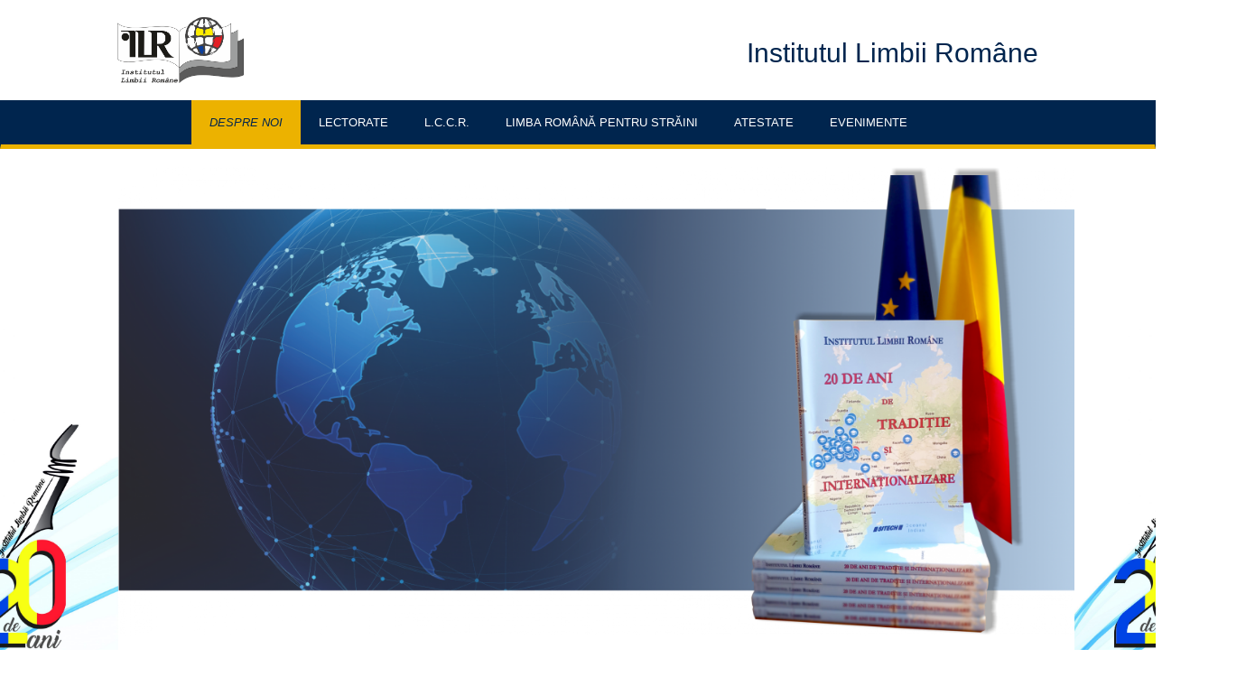

--- FILE ---
content_type: text/html; charset=UTF-8
request_url: https://www.ilr.ro/?dpeycmq9544knqvbhe969
body_size: 17795
content:
<!DOCTYPE html>
<!--[if IE 7]>
<html class="ie ie7" lang="ro-RO">
<![endif]-->
<!--[if IE 8]>
<html class="ie ie8" lang="ro-RO">
<![endif]-->
<!--[if !(IE 7) & !(IE 8)]><!-->
<html lang="ro-RO">
<!--<![endif]-->
<head>
	<meta charset="UTF-8">
	<meta name="viewport" content="width=device-width">
	<title>Institutul Limbii Române | Limba română în lume</title>
	<link rel="profile" href="http://gmpg.org/xfn/11">
	<link rel="pingback" href="https://www.ilr.ro/xmlrpc.php">

	<script src="https://ajax.googleapis.com/ajax/libs/jquery/2.1.4/jquery.min.js"></script>
	<!-- Latest compiled and minified CSS -->
	<link rel="stylesheet" href="https://maxcdn.bootstrapcdn.com/bootstrap/3.3.5/css/bootstrap.min.css" integrity="sha512-dTfge/zgoMYpP7QbHy4gWMEGsbsdZeCXz7irItjcC3sPUFtf0kuFbDz/ixG7ArTxmDjLXDmezHubeNikyKGVyQ==" crossorigin="anonymous">
	<!-- Latest compiled and minified JavaScript -->
	<script src="https://maxcdn.bootstrapcdn.com/bootstrap/3.3.5/js/bootstrap.min.js" integrity="sha512-K1qjQ+NcF2TYO/eI3M6v8EiNYZfA95pQumfvcVrTHtwQVDG+aHRqLi/ETn2uB+1JqwYqVG3LIvdm9lj6imS/pQ==" crossorigin="anonymous"></script>

	<script src="https://maps.googleapis.com/maps/api/js"></script>
    <script>
      function initialize() {
        var mapCanvas = document.getElementById('map');
		var lat = 44.467532;
		var long = 26.048721;
        var mapOptions = {
          center: new google.maps.LatLng(lat, long),
          zoom: 16,
          mapTypeId: google.maps.MapTypeId.ROADMAP
        }

        var map = new google.maps.Map(mapCanvas, mapOptions);

		var marker = new google.maps.Marker({
			position: {lat: 44.4665, lng: 26.048},
			map: map,
			title: 'Str. Caransebes nr.1 et.7 sect.1 Bucureşti, cod 012271'
		});
      }
      google.maps.event.addDomListener(window, 'load', initialize);
    </script>

	<!--[if lt IE 9]>
	<script src="https://www.ilr.ro/wp-content/themes/ilr/js/html5.js"></script>
	<![endif]-->
	<meta name='robots' content='max-image-preview:large' />
	<style>img:is([sizes="auto" i], [sizes^="auto," i]) { contain-intrinsic-size: 3000px 1500px }</style>
	<link rel='dns-prefetch' href='//www.google.com' />
<link rel='dns-prefetch' href='//fonts.googleapis.com' />
<link rel="alternate" type="application/rss+xml" title="Institutul Limbii Române &raquo; Flux" href="https://www.ilr.ro/feed/" />
<link rel="alternate" type="text/calendar" title="Institutul Limbii Române &raquo; iCal Feed" href="https://www.ilr.ro/evenimente/?ical=1" />
<script type="text/javascript">
/* <![CDATA[ */
window._wpemojiSettings = {"baseUrl":"https:\/\/s.w.org\/images\/core\/emoji\/15.0.3\/72x72\/","ext":".png","svgUrl":"https:\/\/s.w.org\/images\/core\/emoji\/15.0.3\/svg\/","svgExt":".svg","source":{"concatemoji":"https:\/\/www.ilr.ro\/wp-includes\/js\/wp-emoji-release.min.js?ver=aae92f652ca537c5debf9f1a3a221606"}};
/*! This file is auto-generated */
!function(i,n){var o,s,e;function c(e){try{var t={supportTests:e,timestamp:(new Date).valueOf()};sessionStorage.setItem(o,JSON.stringify(t))}catch(e){}}function p(e,t,n){e.clearRect(0,0,e.canvas.width,e.canvas.height),e.fillText(t,0,0);var t=new Uint32Array(e.getImageData(0,0,e.canvas.width,e.canvas.height).data),r=(e.clearRect(0,0,e.canvas.width,e.canvas.height),e.fillText(n,0,0),new Uint32Array(e.getImageData(0,0,e.canvas.width,e.canvas.height).data));return t.every(function(e,t){return e===r[t]})}function u(e,t,n){switch(t){case"flag":return n(e,"\ud83c\udff3\ufe0f\u200d\u26a7\ufe0f","\ud83c\udff3\ufe0f\u200b\u26a7\ufe0f")?!1:!n(e,"\ud83c\uddfa\ud83c\uddf3","\ud83c\uddfa\u200b\ud83c\uddf3")&&!n(e,"\ud83c\udff4\udb40\udc67\udb40\udc62\udb40\udc65\udb40\udc6e\udb40\udc67\udb40\udc7f","\ud83c\udff4\u200b\udb40\udc67\u200b\udb40\udc62\u200b\udb40\udc65\u200b\udb40\udc6e\u200b\udb40\udc67\u200b\udb40\udc7f");case"emoji":return!n(e,"\ud83d\udc26\u200d\u2b1b","\ud83d\udc26\u200b\u2b1b")}return!1}function f(e,t,n){var r="undefined"!=typeof WorkerGlobalScope&&self instanceof WorkerGlobalScope?new OffscreenCanvas(300,150):i.createElement("canvas"),a=r.getContext("2d",{willReadFrequently:!0}),o=(a.textBaseline="top",a.font="600 32px Arial",{});return e.forEach(function(e){o[e]=t(a,e,n)}),o}function t(e){var t=i.createElement("script");t.src=e,t.defer=!0,i.head.appendChild(t)}"undefined"!=typeof Promise&&(o="wpEmojiSettingsSupports",s=["flag","emoji"],n.supports={everything:!0,everythingExceptFlag:!0},e=new Promise(function(e){i.addEventListener("DOMContentLoaded",e,{once:!0})}),new Promise(function(t){var n=function(){try{var e=JSON.parse(sessionStorage.getItem(o));if("object"==typeof e&&"number"==typeof e.timestamp&&(new Date).valueOf()<e.timestamp+604800&&"object"==typeof e.supportTests)return e.supportTests}catch(e){}return null}();if(!n){if("undefined"!=typeof Worker&&"undefined"!=typeof OffscreenCanvas&&"undefined"!=typeof URL&&URL.createObjectURL&&"undefined"!=typeof Blob)try{var e="postMessage("+f.toString()+"("+[JSON.stringify(s),u.toString(),p.toString()].join(",")+"));",r=new Blob([e],{type:"text/javascript"}),a=new Worker(URL.createObjectURL(r),{name:"wpTestEmojiSupports"});return void(a.onmessage=function(e){c(n=e.data),a.terminate(),t(n)})}catch(e){}c(n=f(s,u,p))}t(n)}).then(function(e){for(var t in e)n.supports[t]=e[t],n.supports.everything=n.supports.everything&&n.supports[t],"flag"!==t&&(n.supports.everythingExceptFlag=n.supports.everythingExceptFlag&&n.supports[t]);n.supports.everythingExceptFlag=n.supports.everythingExceptFlag&&!n.supports.flag,n.DOMReady=!1,n.readyCallback=function(){n.DOMReady=!0}}).then(function(){return e}).then(function(){var e;n.supports.everything||(n.readyCallback(),(e=n.source||{}).concatemoji?t(e.concatemoji):e.wpemoji&&e.twemoji&&(t(e.twemoji),t(e.wpemoji)))}))}((window,document),window._wpemojiSettings);
/* ]]> */
</script>
<link rel='stylesheet' id='twb-open-sans-css' href='https://fonts.googleapis.com/css?family=Open+Sans%3A300%2C400%2C500%2C600%2C700%2C800&#038;display=swap&#038;ver=aae92f652ca537c5debf9f1a3a221606' type='text/css' media='all' />
<link rel='stylesheet' id='twb-global-css' href='https://www.ilr.ro/wp-content/plugins/form-maker/booster/assets/css/global.css?ver=1.0.0' type='text/css' media='all' />
<style id='wp-emoji-styles-inline-css' type='text/css'>

	img.wp-smiley, img.emoji {
		display: inline !important;
		border: none !important;
		box-shadow: none !important;
		height: 1em !important;
		width: 1em !important;
		margin: 0 0.07em !important;
		vertical-align: -0.1em !important;
		background: none !important;
		padding: 0 !important;
	}
</style>
<link rel='stylesheet' id='wp-block-library-css' href='https://www.ilr.ro/wp-includes/css/dist/block-library/style.min.css?ver=aae92f652ca537c5debf9f1a3a221606' type='text/css' media='all' />
<style id='classic-theme-styles-inline-css' type='text/css'>
/*! This file is auto-generated */
.wp-block-button__link{color:#fff;background-color:#32373c;border-radius:9999px;box-shadow:none;text-decoration:none;padding:calc(.667em + 2px) calc(1.333em + 2px);font-size:1.125em}.wp-block-file__button{background:#32373c;color:#fff;text-decoration:none}
</style>
<style id='global-styles-inline-css' type='text/css'>
:root{--wp--preset--aspect-ratio--square: 1;--wp--preset--aspect-ratio--4-3: 4/3;--wp--preset--aspect-ratio--3-4: 3/4;--wp--preset--aspect-ratio--3-2: 3/2;--wp--preset--aspect-ratio--2-3: 2/3;--wp--preset--aspect-ratio--16-9: 16/9;--wp--preset--aspect-ratio--9-16: 9/16;--wp--preset--color--black: #000000;--wp--preset--color--cyan-bluish-gray: #abb8c3;--wp--preset--color--white: #ffffff;--wp--preset--color--pale-pink: #f78da7;--wp--preset--color--vivid-red: #cf2e2e;--wp--preset--color--luminous-vivid-orange: #ff6900;--wp--preset--color--luminous-vivid-amber: #fcb900;--wp--preset--color--light-green-cyan: #7bdcb5;--wp--preset--color--vivid-green-cyan: #00d084;--wp--preset--color--pale-cyan-blue: #8ed1fc;--wp--preset--color--vivid-cyan-blue: #0693e3;--wp--preset--color--vivid-purple: #9b51e0;--wp--preset--gradient--vivid-cyan-blue-to-vivid-purple: linear-gradient(135deg,rgba(6,147,227,1) 0%,rgb(155,81,224) 100%);--wp--preset--gradient--light-green-cyan-to-vivid-green-cyan: linear-gradient(135deg,rgb(122,220,180) 0%,rgb(0,208,130) 100%);--wp--preset--gradient--luminous-vivid-amber-to-luminous-vivid-orange: linear-gradient(135deg,rgba(252,185,0,1) 0%,rgba(255,105,0,1) 100%);--wp--preset--gradient--luminous-vivid-orange-to-vivid-red: linear-gradient(135deg,rgba(255,105,0,1) 0%,rgb(207,46,46) 100%);--wp--preset--gradient--very-light-gray-to-cyan-bluish-gray: linear-gradient(135deg,rgb(238,238,238) 0%,rgb(169,184,195) 100%);--wp--preset--gradient--cool-to-warm-spectrum: linear-gradient(135deg,rgb(74,234,220) 0%,rgb(151,120,209) 20%,rgb(207,42,186) 40%,rgb(238,44,130) 60%,rgb(251,105,98) 80%,rgb(254,248,76) 100%);--wp--preset--gradient--blush-light-purple: linear-gradient(135deg,rgb(255,206,236) 0%,rgb(152,150,240) 100%);--wp--preset--gradient--blush-bordeaux: linear-gradient(135deg,rgb(254,205,165) 0%,rgb(254,45,45) 50%,rgb(107,0,62) 100%);--wp--preset--gradient--luminous-dusk: linear-gradient(135deg,rgb(255,203,112) 0%,rgb(199,81,192) 50%,rgb(65,88,208) 100%);--wp--preset--gradient--pale-ocean: linear-gradient(135deg,rgb(255,245,203) 0%,rgb(182,227,212) 50%,rgb(51,167,181) 100%);--wp--preset--gradient--electric-grass: linear-gradient(135deg,rgb(202,248,128) 0%,rgb(113,206,126) 100%);--wp--preset--gradient--midnight: linear-gradient(135deg,rgb(2,3,129) 0%,rgb(40,116,252) 100%);--wp--preset--font-size--small: 13px;--wp--preset--font-size--medium: 20px;--wp--preset--font-size--large: 36px;--wp--preset--font-size--x-large: 42px;--wp--preset--spacing--20: 0.44rem;--wp--preset--spacing--30: 0.67rem;--wp--preset--spacing--40: 1rem;--wp--preset--spacing--50: 1.5rem;--wp--preset--spacing--60: 2.25rem;--wp--preset--spacing--70: 3.38rem;--wp--preset--spacing--80: 5.06rem;--wp--preset--shadow--natural: 6px 6px 9px rgba(0, 0, 0, 0.2);--wp--preset--shadow--deep: 12px 12px 50px rgba(0, 0, 0, 0.4);--wp--preset--shadow--sharp: 6px 6px 0px rgba(0, 0, 0, 0.2);--wp--preset--shadow--outlined: 6px 6px 0px -3px rgba(255, 255, 255, 1), 6px 6px rgba(0, 0, 0, 1);--wp--preset--shadow--crisp: 6px 6px 0px rgba(0, 0, 0, 1);}:where(.is-layout-flex){gap: 0.5em;}:where(.is-layout-grid){gap: 0.5em;}body .is-layout-flex{display: flex;}.is-layout-flex{flex-wrap: wrap;align-items: center;}.is-layout-flex > :is(*, div){margin: 0;}body .is-layout-grid{display: grid;}.is-layout-grid > :is(*, div){margin: 0;}:where(.wp-block-columns.is-layout-flex){gap: 2em;}:where(.wp-block-columns.is-layout-grid){gap: 2em;}:where(.wp-block-post-template.is-layout-flex){gap: 1.25em;}:where(.wp-block-post-template.is-layout-grid){gap: 1.25em;}.has-black-color{color: var(--wp--preset--color--black) !important;}.has-cyan-bluish-gray-color{color: var(--wp--preset--color--cyan-bluish-gray) !important;}.has-white-color{color: var(--wp--preset--color--white) !important;}.has-pale-pink-color{color: var(--wp--preset--color--pale-pink) !important;}.has-vivid-red-color{color: var(--wp--preset--color--vivid-red) !important;}.has-luminous-vivid-orange-color{color: var(--wp--preset--color--luminous-vivid-orange) !important;}.has-luminous-vivid-amber-color{color: var(--wp--preset--color--luminous-vivid-amber) !important;}.has-light-green-cyan-color{color: var(--wp--preset--color--light-green-cyan) !important;}.has-vivid-green-cyan-color{color: var(--wp--preset--color--vivid-green-cyan) !important;}.has-pale-cyan-blue-color{color: var(--wp--preset--color--pale-cyan-blue) !important;}.has-vivid-cyan-blue-color{color: var(--wp--preset--color--vivid-cyan-blue) !important;}.has-vivid-purple-color{color: var(--wp--preset--color--vivid-purple) !important;}.has-black-background-color{background-color: var(--wp--preset--color--black) !important;}.has-cyan-bluish-gray-background-color{background-color: var(--wp--preset--color--cyan-bluish-gray) !important;}.has-white-background-color{background-color: var(--wp--preset--color--white) !important;}.has-pale-pink-background-color{background-color: var(--wp--preset--color--pale-pink) !important;}.has-vivid-red-background-color{background-color: var(--wp--preset--color--vivid-red) !important;}.has-luminous-vivid-orange-background-color{background-color: var(--wp--preset--color--luminous-vivid-orange) !important;}.has-luminous-vivid-amber-background-color{background-color: var(--wp--preset--color--luminous-vivid-amber) !important;}.has-light-green-cyan-background-color{background-color: var(--wp--preset--color--light-green-cyan) !important;}.has-vivid-green-cyan-background-color{background-color: var(--wp--preset--color--vivid-green-cyan) !important;}.has-pale-cyan-blue-background-color{background-color: var(--wp--preset--color--pale-cyan-blue) !important;}.has-vivid-cyan-blue-background-color{background-color: var(--wp--preset--color--vivid-cyan-blue) !important;}.has-vivid-purple-background-color{background-color: var(--wp--preset--color--vivid-purple) !important;}.has-black-border-color{border-color: var(--wp--preset--color--black) !important;}.has-cyan-bluish-gray-border-color{border-color: var(--wp--preset--color--cyan-bluish-gray) !important;}.has-white-border-color{border-color: var(--wp--preset--color--white) !important;}.has-pale-pink-border-color{border-color: var(--wp--preset--color--pale-pink) !important;}.has-vivid-red-border-color{border-color: var(--wp--preset--color--vivid-red) !important;}.has-luminous-vivid-orange-border-color{border-color: var(--wp--preset--color--luminous-vivid-orange) !important;}.has-luminous-vivid-amber-border-color{border-color: var(--wp--preset--color--luminous-vivid-amber) !important;}.has-light-green-cyan-border-color{border-color: var(--wp--preset--color--light-green-cyan) !important;}.has-vivid-green-cyan-border-color{border-color: var(--wp--preset--color--vivid-green-cyan) !important;}.has-pale-cyan-blue-border-color{border-color: var(--wp--preset--color--pale-cyan-blue) !important;}.has-vivid-cyan-blue-border-color{border-color: var(--wp--preset--color--vivid-cyan-blue) !important;}.has-vivid-purple-border-color{border-color: var(--wp--preset--color--vivid-purple) !important;}.has-vivid-cyan-blue-to-vivid-purple-gradient-background{background: var(--wp--preset--gradient--vivid-cyan-blue-to-vivid-purple) !important;}.has-light-green-cyan-to-vivid-green-cyan-gradient-background{background: var(--wp--preset--gradient--light-green-cyan-to-vivid-green-cyan) !important;}.has-luminous-vivid-amber-to-luminous-vivid-orange-gradient-background{background: var(--wp--preset--gradient--luminous-vivid-amber-to-luminous-vivid-orange) !important;}.has-luminous-vivid-orange-to-vivid-red-gradient-background{background: var(--wp--preset--gradient--luminous-vivid-orange-to-vivid-red) !important;}.has-very-light-gray-to-cyan-bluish-gray-gradient-background{background: var(--wp--preset--gradient--very-light-gray-to-cyan-bluish-gray) !important;}.has-cool-to-warm-spectrum-gradient-background{background: var(--wp--preset--gradient--cool-to-warm-spectrum) !important;}.has-blush-light-purple-gradient-background{background: var(--wp--preset--gradient--blush-light-purple) !important;}.has-blush-bordeaux-gradient-background{background: var(--wp--preset--gradient--blush-bordeaux) !important;}.has-luminous-dusk-gradient-background{background: var(--wp--preset--gradient--luminous-dusk) !important;}.has-pale-ocean-gradient-background{background: var(--wp--preset--gradient--pale-ocean) !important;}.has-electric-grass-gradient-background{background: var(--wp--preset--gradient--electric-grass) !important;}.has-midnight-gradient-background{background: var(--wp--preset--gradient--midnight) !important;}.has-small-font-size{font-size: var(--wp--preset--font-size--small) !important;}.has-medium-font-size{font-size: var(--wp--preset--font-size--medium) !important;}.has-large-font-size{font-size: var(--wp--preset--font-size--large) !important;}.has-x-large-font-size{font-size: var(--wp--preset--font-size--x-large) !important;}
:where(.wp-block-post-template.is-layout-flex){gap: 1.25em;}:where(.wp-block-post-template.is-layout-grid){gap: 1.25em;}
:where(.wp-block-columns.is-layout-flex){gap: 2em;}:where(.wp-block-columns.is-layout-grid){gap: 2em;}
:root :where(.wp-block-pullquote){font-size: 1.5em;line-height: 1.6;}
</style>
<link rel='stylesheet' id='font_awesome_frontend-css' href='https://www.ilr.ro/wp-content/plugins/forms-contact/style/iconfonts/css/hugeicons.css?ver=aae92f652ca537c5debf9f1a3a221606' type='text/css' media='all' />
<link rel='stylesheet' id='notes-widget-wrapper-css' href='https://www.ilr.ro/wp-content/plugins/notes-widget-wrapper/public/css/notes-widget-wrapper-public.css?ver=1.2.2' type='text/css' media='all' />
<link rel='stylesheet' id='bwg_fonts-css' href='https://www.ilr.ro/wp-content/plugins/photo-gallery/css/bwg-fonts/fonts.css?ver=0.0.1' type='text/css' media='all' />
<link rel='stylesheet' id='sumoselect-css' href='https://www.ilr.ro/wp-content/plugins/photo-gallery/css/sumoselect.min.css?ver=3.4.6' type='text/css' media='all' />
<link rel='stylesheet' id='mCustomScrollbar-css' href='https://www.ilr.ro/wp-content/plugins/photo-gallery/css/jquery.mCustomScrollbar.min.css?ver=3.1.5' type='text/css' media='all' />
<link rel='stylesheet' id='bwg_frontend-css' href='https://www.ilr.ro/wp-content/plugins/photo-gallery/css/styles.min.css?ver=1.8.31' type='text/css' media='all' />
<link rel='stylesheet' id='twentythirteen-fonts-css' href='https://fonts.googleapis.com/css?family=Source+Sans+Pro%3A300%2C400%2C700%2C300italic%2C400italic%2C700italic%7CBitter%3A400%2C700&#038;subset=latin%2Clatin-ext' type='text/css' media='all' />
<link rel='stylesheet' id='genericons-css' href='https://www.ilr.ro/wp-content/themes/ilr/genericons/genericons.css?ver=3.03' type='text/css' media='all' />
<link rel='stylesheet' id='twentythirteen-style-css' href='https://www.ilr.ro/wp-content/themes/ilr/style.css?ver=2013-07-18' type='text/css' media='all' />
<!--[if lt IE 9]>
<link rel='stylesheet' id='twentythirteen-ie-css' href='https://www.ilr.ro/wp-content/themes/ilr/css/ie.css?ver=2013-07-18' type='text/css' media='all' />
<![endif]-->
<script type="text/javascript" src="https://www.ilr.ro/wp-includes/js/jquery/jquery.min.js?ver=3.7.1" id="jquery-core-js"></script>
<script type="text/javascript" src="https://www.ilr.ro/wp-includes/js/jquery/jquery-migrate.min.js?ver=3.4.1" id="jquery-migrate-js"></script>
<script type="text/javascript" src="https://www.ilr.ro/wp-content/plugins/form-maker/booster/assets/js/circle-progress.js?ver=1.2.2" id="twb-circle-js"></script>
<script type="text/javascript" id="twb-global-js-extra">
/* <![CDATA[ */
var twb = {"nonce":"acea9d5b91","ajax_url":"https:\/\/www.ilr.ro\/wp-admin\/admin-ajax.php","plugin_url":"https:\/\/www.ilr.ro\/wp-content\/plugins\/form-maker\/booster","href":"https:\/\/www.ilr.ro\/wp-admin\/admin.php?page=twb_form-maker"};
var twb = {"nonce":"acea9d5b91","ajax_url":"https:\/\/www.ilr.ro\/wp-admin\/admin-ajax.php","plugin_url":"https:\/\/www.ilr.ro\/wp-content\/plugins\/form-maker\/booster","href":"https:\/\/www.ilr.ro\/wp-admin\/admin.php?page=twb_form-maker"};
/* ]]> */
</script>
<script type="text/javascript" src="https://www.ilr.ro/wp-content/plugins/form-maker/booster/assets/js/global.js?ver=1.0.0" id="twb-global-js"></script>
<script type="text/javascript" id="hugeit_forms_front_end_js-js-extra">
/* <![CDATA[ */
var huge_it_obj = {"nonce":"ce5cec94c2"};
/* ]]> */
</script>
<script type="text/javascript" src="https://www.ilr.ro/wp-content/plugins/forms-contact/js/recaptcha_front.js?ver=aae92f652ca537c5debf9f1a3a221606" id="hugeit_forms_front_end_js-js"></script>
<script type="text/javascript" src="https://www.ilr.ro/wp-content/plugins/notes-widget-wrapper/public/js/notes-widget-wrapper-public.js?ver=1.2.2" id="notes-widget-wrapper-js"></script>
<script type="text/javascript" src="https://www.ilr.ro/wp-content/plugins/photo-gallery/js/jquery.sumoselect.min.js?ver=3.4.6" id="sumoselect-js"></script>
<script type="text/javascript" src="https://www.ilr.ro/wp-content/plugins/photo-gallery/js/tocca.min.js?ver=2.0.9" id="bwg_mobile-js"></script>
<script type="text/javascript" src="https://www.ilr.ro/wp-content/plugins/photo-gallery/js/jquery.mCustomScrollbar.concat.min.js?ver=3.1.5" id="mCustomScrollbar-js"></script>
<script type="text/javascript" src="https://www.ilr.ro/wp-content/plugins/photo-gallery/js/jquery.fullscreen.min.js?ver=0.6.0" id="jquery-fullscreen-js"></script>
<script type="text/javascript" id="bwg_frontend-js-extra">
/* <![CDATA[ */
var bwg_objectsL10n = {"bwg_field_required":"field is required.","bwg_mail_validation":"Aceasta nu este o adres\u0103 de email valid\u0103.","bwg_search_result":"Nu exista imagini care se potrivesc dvs. de c\u0103utare.","bwg_select_tag":"Select Tag","bwg_order_by":"Order By","bwg_search":"C\u0103utare","bwg_show_ecommerce":"Show Ecommerce","bwg_hide_ecommerce":"Hide Ecommerce","bwg_show_comments":"Afi\u0219eaz\u0103 comentarii","bwg_hide_comments":" Ascunde comentarii","bwg_restore":"Restaurare","bwg_maximize":"Maximiza","bwg_fullscreen":"Fullscreen","bwg_exit_fullscreen":"Ie\u0219i\u021bi pe tot ecranul","bwg_search_tag":"SEARCH...","bwg_tag_no_match":"No tags found","bwg_all_tags_selected":"All tags selected","bwg_tags_selected":"tags selected","play":"Juca","pause":"Pauz\u0103","is_pro":"","bwg_play":"Juca","bwg_pause":"Pauz\u0103","bwg_hide_info":"Ascunde detaliile","bwg_show_info":"Arat\u0103-info","bwg_hide_rating":"Ascunde evaluare","bwg_show_rating":"Arat\u0103-evaluare","ok":"Ok","cancel":"Cancel","select_all":"Select all","lazy_load":"0","lazy_loader":"https:\/\/www.ilr.ro\/wp-content\/plugins\/photo-gallery\/images\/ajax_loader.png","front_ajax":"0","bwg_tag_see_all":"see all tags","bwg_tag_see_less":"see less tags"};
/* ]]> */
</script>
<script type="text/javascript" src="https://www.ilr.ro/wp-content/plugins/photo-gallery/js/scripts.min.js?ver=1.8.31" id="bwg_frontend-js"></script>
<link rel="https://api.w.org/" href="https://www.ilr.ro/wp-json/" /><link rel="alternate" title="JSON" type="application/json" href="https://www.ilr.ro/wp-json/wp/v2/pages/2" /><link rel="EditURI" type="application/rsd+xml" title="RSD" href="https://www.ilr.ro/xmlrpc.php?rsd" />

<link rel="canonical" href="https://www.ilr.ro/" />
<link rel="alternate" title="oEmbed (JSON)" type="application/json+oembed" href="https://www.ilr.ro/wp-json/oembed/1.0/embed?url=https%3A%2F%2Fwww.ilr.ro%2F" />
<link rel="alternate" title="oEmbed (XML)" type="text/xml+oembed" href="https://www.ilr.ro/wp-json/oembed/1.0/embed?url=https%3A%2F%2Fwww.ilr.ro%2F&#038;format=xml" />
<meta name="tec-api-version" content="v1"><meta name="tec-api-origin" content="https://www.ilr.ro"><link rel="alternate" href="https://www.ilr.ro/wp-json/tribe/events/v1/" />	<style type="text/css" id="twentythirteen-header-css">
			.site-header {
			background: url(https://www.ilr.ro/wp-content/themes/ilr/images/headers/circle.png) no-repeat scroll top;
			background-size: 1600px auto;
		}
		@media (max-width: 767px) {
			.site-header {
				background-size: 768px auto;
			}
		}
		@media (max-width: 359px) {
			.site-header {
				background-size: 360px auto;
			}
		}
			.site-title,
		.site-description {
			color: #0837e0;
		}
		</style>
	<link rel="icon" href="https://www.ilr.ro/wp-content/uploads/2019/11/cropped-website1-scaled-32x32.jpg" sizes="32x32" />
<link rel="icon" href="https://www.ilr.ro/wp-content/uploads/2019/11/cropped-website1-scaled-192x192.jpg" sizes="192x192" />
<link rel="apple-touch-icon" href="https://www.ilr.ro/wp-content/uploads/2019/11/cropped-website1-scaled-180x180.jpg" />
<meta name="msapplication-TileImage" content="https://www.ilr.ro/wp-content/uploads/2019/11/cropped-website1-scaled-270x270.jpg" />
</head>

<body class="home page-template-default page page-id-2 page-parent tribe-no-js page-template-institutul-limbii-romane sidebar">
		<div style="clear: both;"></div>

	<div style="clear: both;"></div>
	<header id="masthead" class="site-header" role="banner">
		<div class="entry-content" style="position: relative;">
			<div class="logo-top">
				<a href="/">
					<img src="/wp-content/themes/ilr/images/logo-new.bmp" width="140" height="80" />
				</a>
			</div>

			<div class="tagline">
				Institutul Limbii Române			</div>

			<img src="/wp-content/uploads/2019/11/logo-20-de-ani-scaled.jpg" style="position: absolute; z-index:0; top: 363px; left: -139px; max-width: 200px;" />
                 	<img src="/wp-content/uploads/2019/11/logo-20-de-ani-scaled.jpg" style="position: absolute; z-index:0; top: 363px; right: -180px; max-width: 200px;" />
		</div>

		<div id="navbar" class="navbar">
			<div class="container">
				<nav id="site-navigation" class="navigation main-navigation" role="navigation">
					<button class="menu-toggle">Menu</button>
					<a class="screen-reader-text skip-link" href="#content" title="Skip to content">Skip to content</a>
					<div class="menu-primary-container"><ul id="primary-menu" class="nav-menu"><li id="menu-item-84" class="menu-item menu-item-type-post_type menu-item-object-page menu-item-home current-menu-item page_item page-item-2 current_page_item menu-item-has-children menu-item-84"><a href="https://www.ilr.ro/" aria-current="page">DESPRE NOI</a>
<ul class="sub-menu">
	<li id="menu-item-83" class="menu-item menu-item-type-post_type menu-item-object-page menu-item-83"><a href="https://www.ilr.ro/despre-noi/legislatie/">Legislație</a></li>
	<li id="menu-item-1099" class="menu-item menu-item-type-taxonomy menu-item-object-category menu-item-1099"><a href="https://www.ilr.ro/category/organigrama/">Organigramă</a></li>
	<li id="menu-item-10827" class="menu-item menu-item-type-post_type menu-item-object-page menu-item-has-children menu-item-10827"><a href="https://www.ilr.ro/transparenta-institutionala/">Transparență instituțională</a>
	<ul class="sub-menu">
		<li id="menu-item-10839" class="menu-item menu-item-type-post_type menu-item-object-page menu-item-10839"><a href="https://www.ilr.ro/transparenta-institutionala/proiecte-acte-normative/">Proiecte acte normative</a></li>
		<li id="menu-item-10837" class="menu-item menu-item-type-post_type menu-item-object-page menu-item-10837"><a href="https://www.ilr.ro/transparenta-institutionala/date-deschise/">Date deschise</a></li>
		<li id="menu-item-19115" class="menu-item menu-item-type-post_type menu-item-object-page menu-item-19115"><a href="https://www.ilr.ro/transparenta-institutionala/combaterea-hartuirii-pe-criteriul-de-sex-precum-si-a-hartuirii-morale-la-locul-de-munca/">Combaterea hărțuirii pe criteriul de sex, precum si a hartuirii morale la locul de muncă.</a></li>
		<li id="menu-item-10836" class="menu-item menu-item-type-post_type menu-item-object-page menu-item-10836"><a href="https://www.ilr.ro/transparenta-institutionala/rapoarte-publice-periodice/">Rapoarte publice periodice</a></li>
		<li id="menu-item-10452" class="menu-item menu-item-type-post_type menu-item-object-page menu-item-10452"><a href="https://www.ilr.ro/transparenta-institutionala/concurs-anunturi/">Concurs/ Anunțuri</a></li>
		<li id="menu-item-18380" class="menu-item menu-item-type-post_type menu-item-object-page menu-item-has-children menu-item-18380"><a href="https://www.ilr.ro/achizitii-directe/">Achiziții Publice</a>
		<ul class="sub-menu">
			<li id="menu-item-1268" class="menu-item menu-item-type-taxonomy menu-item-object-category menu-item-1268"><a href="https://www.ilr.ro/category/achizitii-publice/">Achiziții Directe</a></li>
			<li id="menu-item-18381" class="menu-item menu-item-type-post_type menu-item-object-page menu-item-18381"><a href="https://www.ilr.ro/achizitii-peste-5000-eur/">Achiziții peste 5000 EUR</a></li>
			<li id="menu-item-18377" class="menu-item menu-item-type-post_type menu-item-object-page menu-item-18377"><a href="https://www.ilr.ro/centralizator-achizitii/">Centralizator Achiziții</a></li>
			<li id="menu-item-18401" class="menu-item menu-item-type-post_type menu-item-object-page menu-item-18401"><a href="https://www.ilr.ro/programul-anual-de-achizitii-publice-paap/">Programul anual de achiziții publice (PAAP)</a></li>
		</ul>
</li>
		<li id="menu-item-1266" class="menu-item menu-item-type-taxonomy menu-item-object-category menu-item-1266"><a href="https://www.ilr.ro/category/executie-bugetara/">Transparență financiară</a></li>
		<li id="menu-item-120" class="menu-item menu-item-type-post_type menu-item-object-page menu-item-120"><a href="https://www.ilr.ro/transparenta-institutionala/declaratii-de-avere/">Declarații de avere/ interese</a></li>
		<li id="menu-item-10870" class="menu-item menu-item-type-post_type menu-item-object-page menu-item-10870"><a href="https://www.ilr.ro/transparenta-institutionala/venituri/">Venituri</a></li>
		<li id="menu-item-10878" class="menu-item menu-item-type-post_type menu-item-object-page menu-item-10878"><a href="https://www.ilr.ro/transparenta-institutionala/legea-544-2001-privind-accesul-la-informatiile-de-interes-public/">Legea 544/2001 privind accesul la informațiile de interes public</a></li>
		<li id="menu-item-1267" class="menu-item menu-item-type-taxonomy menu-item-object-category menu-item-1267"><a href="https://www.ilr.ro/category/rapoarte/">Rapoarte publice periodice</a></li>
		<li id="menu-item-10895" class="menu-item menu-item-type-post_type menu-item-object-page menu-item-10895"><a href="https://www.ilr.ro/transparenta-institutionala/evenimente/">Evenimente</a></li>
	</ul>
</li>
	<li id="menu-item-76" class="menu-item menu-item-type-post_type menu-item-object-page menu-item-76"><a href="https://www.ilr.ro/despre-noi/contact/">Contact</a></li>
</ul>
</li>
<li id="menu-item-81" class="menu-item menu-item-type-post_type menu-item-object-page menu-item-has-children menu-item-81"><a href="https://www.ilr.ro/lectorate/">LECTORATE</a>
<ul class="sub-menu">
	<li id="menu-item-105" class="menu-item menu-item-type-post_type menu-item-object-page menu-item-105"><a href="https://www.ilr.ro/lectorate/legislatie/">Legislație</a></li>
	<li id="menu-item-122" class="menu-item menu-item-type-taxonomy menu-item-object-category menu-item-has-children menu-item-122"><a href="https://www.ilr.ro/category/lectorate/">Lectorate</a>
	<ul class="sub-menu">
		<li id="menu-item-10953" class="menu-item menu-item-type-post_type menu-item-object-page menu-item-10953"><a href="https://www.ilr.ro/lectorate/limba-romana-in-universitati-straine/">Limba română în universități străine</a></li>
		<li id="menu-item-10962" class="menu-item menu-item-type-taxonomy menu-item-object-category menu-item-10962"><a href="https://www.ilr.ro/category/lectorate/stat-de-functii/">Stat de Funcții</a></li>
		<li id="menu-item-107" class="menu-item menu-item-type-taxonomy menu-item-object-category menu-item-107"><a href="https://www.ilr.ro/category/lectorate/corpul-lectorilor/">Corpul lectorilor</a></li>
	</ul>
</li>
	<li id="menu-item-507" class="menu-item menu-item-type-taxonomy menu-item-object-category menu-item-507"><a href="https://www.ilr.ro/category/lectorate/concurs/">Concurs/ Anunțuri</a></li>
</ul>
</li>
<li id="menu-item-80" class="menu-item menu-item-type-post_type menu-item-object-page menu-item-has-children menu-item-80"><a href="https://www.ilr.ro/lccr/">L.C.C.R.</a>
<ul class="sub-menu">
	<li id="menu-item-125" class="menu-item menu-item-type-post_type menu-item-object-page menu-item-125"><a href="https://www.ilr.ro/lccr/legislatie-2/">Legislație</a></li>
	<li id="menu-item-126" class="menu-item menu-item-type-taxonomy menu-item-object-category menu-item-has-children menu-item-126"><a href="https://www.ilr.ro/category/lccr/tari/">Țări</a>
	<ul class="sub-menu">
		<li id="menu-item-127" class="menu-item menu-item-type-taxonomy menu-item-object-category menu-item-127"><a href="https://www.ilr.ro/category/lccr/tari/belgia/">Belgia</a></li>
		<li id="menu-item-11839" class="menu-item menu-item-type-taxonomy menu-item-object-category menu-item-11839"><a href="https://www.ilr.ro/category/lccr/tari/franta/">Franța</a></li>
		<li id="menu-item-129" class="menu-item menu-item-type-taxonomy menu-item-object-category menu-item-129"><a href="https://www.ilr.ro/category/lccr/tari/italia/">Italia</a></li>
		<li id="menu-item-128" class="menu-item menu-item-type-taxonomy menu-item-object-category menu-item-128"><a href="https://www.ilr.ro/category/lccr/tari/irlanda/">Irlanda</a></li>
		<li id="menu-item-11840" class="menu-item menu-item-type-taxonomy menu-item-object-category menu-item-11840"><a href="https://www.ilr.ro/category/lccr/tari/marea-britanie/">Marea Britanie</a></li>
		<li id="menu-item-130" class="menu-item menu-item-type-taxonomy menu-item-object-category menu-item-130"><a href="https://www.ilr.ro/category/lccr/tari/portugalia/">Portugalia</a></li>
		<li id="menu-item-131" class="menu-item menu-item-type-taxonomy menu-item-object-category menu-item-131"><a href="https://www.ilr.ro/category/lccr/tari/spania/">Spania</a></li>
	</ul>
</li>
	<li id="menu-item-132" class="menu-item menu-item-type-taxonomy menu-item-object-category menu-item-132"><a href="https://www.ilr.ro/category/lccr/concurs-ro/">Concurs/Anunțuri</a></li>
</ul>
</li>
<li id="menu-item-10934" class="menu-item menu-item-type-post_type menu-item-object-page menu-item-has-children menu-item-10934"><a href="https://www.ilr.ro/limba-romana-pentru-straini/">LIMBA ROMÂNĂ PENTRU STRĂINI</a>
<ul class="sub-menu">
	<li id="menu-item-10944" class="menu-item menu-item-type-post_type menu-item-object-page menu-item-10944"><a href="https://www.ilr.ro/limba-romana-pentru-straini/cursuri-i-l-r/">Cursuri I.L.R.</a></li>
	<li id="menu-item-10943" class="menu-item menu-item-type-post_type menu-item-object-page menu-item-10943"><a href="https://www.ilr.ro/limba-romana-pentru-straini/an-pregatitor/">An pregătitor</a></li>
	<li id="menu-item-10942" class="menu-item menu-item-type-post_type menu-item-object-page menu-item-10942"><a href="https://www.ilr.ro/limba-romana-pentru-straini/corpul-expertilor/">Corpul Experților</a></li>
</ul>
</li>
<li id="menu-item-79" class="menu-item menu-item-type-post_type menu-item-object-page menu-item-has-children menu-item-79"><a href="https://www.ilr.ro/atestate/">ATESTATE</a>
<ul class="sub-menu">
	<li id="menu-item-134" class="menu-item menu-item-type-post_type menu-item-object-page menu-item-134"><a href="https://www.ilr.ro/atestate/legislatie-atestate/">Legislație</a></li>
	<li id="menu-item-135" class="menu-item menu-item-type-taxonomy menu-item-object-category menu-item-135"><a href="https://www.ilr.ro/category/atestate/aplicatii-si-nivel-prag/">Aplicații și Nivel prag</a></li>
	<li id="menu-item-138" class="menu-item menu-item-type-taxonomy menu-item-object-category menu-item-138"><a href="https://www.ilr.ro/category/atestate/sesiuni-de-atestare/">Sesiuni de atestare</a></li>
</ul>
</li>
<li id="menu-item-1139" class="menu-item menu-item-type-taxonomy menu-item-object-tribe_events_cat menu-item-has-children menu-item-1139"><a href="https://www.ilr.ro/evenimente/category/evenimente-generale/">EVENIMENTE</a>
<ul class="sub-menu">
	<li id="menu-item-11112" class="menu-item menu-item-type-post_type menu-item-object-page menu-item-11112"><a href="https://www.ilr.ro/transparenta-institutionala/evenimente/2018-conferinta-100-de-ani-de-limba-si-cultura-romaneasca-05-08-decembrie-2018/">2018 – Conferința „100 de ani de limbă și cultură românească”, 05-08 decembrie 2018.</a></li>
	<li id="menu-item-11105" class="menu-item menu-item-type-taxonomy menu-item-object-category menu-item-has-children menu-item-11105"><a href="https://www.ilr.ro/category/evenimente/conferinte-anuale-i-l-r/">Conferințe Anuale I.L.R.</a>
	<ul class="sub-menu">
		<li id="menu-item-11103" class="menu-item menu-item-type-post_type menu-item-object-page menu-item-11103"><a href="https://www.ilr.ro/transparenta-institutionala/evenimente/conferinte-i-l-r/">2019- CONGRESULUI  INTERNAȚIONAL AL INSTITUTULUI LIMBII ROMÂNE ”20 DE ANI DE TRADIȚIE ȘI INTERNAȚIONALIZARE” -București,  20-22 septembrie 2019</a></li>
		<li id="menu-item-1363" class="menu-item menu-item-type-taxonomy menu-item-object-category menu-item-1363"><a href="https://www.ilr.ro/category/conferinte/">Arhivă Conferinţe I.L.R.</a></li>
	</ul>
</li>
	<li id="menu-item-124" class="menu-item menu-item-type-taxonomy menu-item-object-category menu-item-has-children menu-item-124"><a href="https://www.ilr.ro/category/evenimente-arhiva/">I.L.R. în Lume</a>
	<ul class="sub-menu">
		<li id="menu-item-11148" class="menu-item menu-item-type-post_type menu-item-object-page menu-item-11148"><a href="https://www.ilr.ro/transparenta-institutionala/evenimente/i-l-r-in-lume/evenimente-academice/">Evenimente academice</a></li>
	</ul>
</li>
</ul>
</li>
</ul></div>									</nav><!-- #site-navigation -->
			</div>
		</div><!-- #navbar -->
	</header><!-- #masthead -->

	<div id="page" class="hfeed site">
		<div id="main" class="site-main">
			<div class="wrapp">
				<div class="top-image">
					<div class="entry-content">
						<div class="image-text">Limba română în lume</div>
					</div>
				</div>
			</div>
			<div style="clear: both;"></div>

	<div id="primary" class="content-area">
		<div id="content" class="site-content" role="main">

						
				<article id="post-2" class="post-2 page type-page status-publish hentry">
					<header class="entry-header">
						
						<h1 class="entry-title">MISIUNE și VIZIUNE</h1>
					</header><!-- .entry-header -->

					<div class="entry-content">
						<p style="font-weight: 400; text-align: center;"><span style="text-align: justify;">În urmă cu douăzeci de ani, prin Hotărâre a Guvernului României (H.G. 34/21 ianuarie 1999), se înființa </span><strong style="text-align: justify;">Institutul Limbii Române</strong><span style="text-align: justify;">, „organ de specialitate” în subordinea Ministerului Educației Naționale (Ministerul Educației și Cercetării, la acea dată), institut a cărui </span><strong style="text-align: justify;">misiune</strong><span style="text-align: justify;"> se definea, dintru început, drept </span><strong style="text-align: justify;">promovarea cunoaşterii limbii române</strong><span style="text-align: justify;">.</span><strong><br />
MISIUNE și VIZIUNE</strong></p>
<p style="text-align: justify;">În timp, postulatul „caracterului sistematic, profesionalizat, de însuşire şi răspândire a limbii române”, demersuri dublate de „acţiunile de promovare a elementelor de cultură şi civilizaţie românească”, a fost demonstrat într-o geografie tot mai amplă a lectoratelor de limbă, literatură, cultură și civilizație românească. Astfel, prin demersurile sale academice și manageriale și grație susținerii Ministerului Educației Naționale, institutul a creat și consolidat o rețea densă și reprezentativă a parteneriatelor academice cu universități de prestigiu din întreaga lume, încât, prin lectorii I.L.R., limba română este predată în 54 de universități din străinătate – din Europa până în Asia, Statele Unite ale Americii și Africa, iar alte 11 protocoale interinstituționale așteaptă să fie onorate.</p>
<p style="text-align: justify;">Căci dacă limba unui popor reprezintă o <em>felix culpa</em> care a făcut posibilă nașterea națiunilor, într-o răsturnare de sens a mitului Turnului Babel, și, implicit, emergența sentimentului identității naționale, prin excelență, o atare <strong><em>internaționalizare a limbii și a culturii române</em></strong> devine tot mai importantă într-o lume a multiculturalității și într-o Uniune Europeană a cărei deviză este „Uniți în diversitate” &#8211; aceeași Europă pe care Umberto Eco o descria drept consecință a multiplicității limbilor.</p>
<p style="text-align: justify;">Nu mai puțin, într-un timp și un spațiu în care, poate prea adesea menirea și responsabilitatea educației lingvistice și culturale sunt asumate, mai mult sau mai puțin declarativ, de o pluralitate de voci, mai mult sau mai puțin instituționalizate, prin constanța și substanța prezenței și activității lectorilor de limba română în aceste centre universitare, Institutul Limbii Române <em>demonstrează</em>, de <strong><em>20 de ani</em></strong> încoace, atât că predarea limbii române și promovarea culturii naționale nu pot fi și/sau rămâne o – fie și fericită – concatenare de demersuri individuale sau de acțiuni conjuncturale sau sporadice și nu se pot construi doar din mers, cât și că educația poate și trebuie să fie făcută de profesioniști. Că pentru legitimarea atribuțiilor și competențelor unei instituții nu e suficientă legiferarea acestora, ci dovedirea efectivă a competenței și a performanței resursei umane și demonstrarea coerenței și a coeziunii actului educativ, iar autoritatea trebuie să fie una exclusiv a cunoașterii și a expertizei.</p>
<p style="text-align: justify;">Or, <em>de</em> <strong><em>20 de ani</em></strong>, Institutul Limbii Române <em>demonstrează</em>, prin lectorii de limba română, că este o instituție cu adevărat publică, asumându-și autonomia și responsabilitatea performanței unei comunități a specialiștilor în predarea limbii române, triplu validați la nivel național și internațional &#8211; prin apartenența la sistemul de învățământ universitar și preuniversitar românesc, prin selecția la nivelul institutului și prin evaluarea constantă de către universitatea străină parteneră.</p>
<p style="text-align: justify;">De <strong><em>20 de ani</em></strong>, lectorii Institutului Limbii Române &#8211; lingviști, literați, traducători &#8211; nu doar predau, ci și interacționează  cu mediul lingvistic și universitar prin gesturi culturale (de la volume, la conferințe, articole și studii de specialitate), operând cu distincții și valori exclusiv culturale și constituindu-se ei înșiși în reprezentanți ai diplomației culturale.</p>
<p style="text-align: justify;"><em>De</em> <strong><em>20 de ani</em></strong>, Institutul Limbii Române <em>demonstrează</em>, prin lectorii de limba română, că transferul de cunoaștere în și dinspre universitățile lumii – în primul rând, firește, în predarea limbii și literaturii române, dar nu numai &#8211; e nu doar posibil și necesar, ci și, deja, efectiv și constant – prin contribuțiile științifice la nivel național și internațional, prin deschiderile spre colaborări științifice și academice și capacitatea probată de interacțiune cu mediul cultural străin.</p>
<p style="text-align: justify;"><em>După</em> <strong><em>20 de ani</em></strong> în care atribuțiile Institutului Limbii Române au fost <em>demonstrate</em> drept competențe și performanțe, e timpul ca validarea internațională a lectorilor de limba română trimiși de Institutul Limbii Române să fie mai vizibilă și la nivel național și recunoscută ca atare, iar impactul real și consolidat în plan internațional să se regăsească și într-o implicită, dar programată formare și afirmare a noilor generații de personalități culturale românești.</p>
<p style="text-align: justify;"><em>După</em> <strong><em>20 de ani</em></strong> de activitate, Institutul Limbii Române poate, este îndreptățit și trebuie să își reafirme și confirme răspicat și integral <strong><em>misiunea</em></strong> strategică de la înființare, consolidându-și atât registrul de <strong><em>activități</em></strong>, prin activarea complementară a tuturor competențelor sale – lectoratele, proiectul adresat elevilor români din diaspora, cursurile de limbă română și atestările lingvistice  -, cât și interacțiunea cu celelalte instituții de învățământ și cultură, făcând trecerea de la acțiuni la <em>programe</em> și <em>proiecte</em>.</p>
<p style="text-align: justify;">Firește, demersurile de promovare a limbii și culturii române nu sunt, nu pot și nu trebuie să fie monopolul unei singure instituții, dar <em>e timpul</em>, credem, ca ele să nu mai fie paralele și, cu atât mai puțin înțelese drept concurențiale. Tocmai de aceea, <em>după <strong>20 de ani</strong></em>, <em>este timpul</em> ca Ministerului Educației Naționale, prin Institutul Limbii Române, să își asume menirea și responsabilitatea de a <em>coagula</em> și <em>coordona</em> politicile lingvistice, precum și, în virtutea performanțelor și expertizei demonstrate, de a <em>impune</em>, la nivelul competențelor de specialitate, criterii, standarde și valori reale, valide și ferme, care să nu contrapună, ci să integreze politicile lingvistice și culturale românești.</p>
<p style="text-align: justify;">Mai ales, însă, <em>după</em> <strong><em>20 de ani</em></strong>, Institutul Limbii Române are atât capacitatea, cât și responsabilitatea să își formuleze și să își asume saltul <em>la</em> și <em>înspre</em> o <strong><em>viziune</em></strong> – pe cât de înaltă, pe atât de, suntem convinși, realistă: aceea de <strong>elaborare a politicii lingvistice a limbii române</strong>, o politică unitară, coerentă și coezivă.</p>
<p style="text-align: justify;"><em>După</em> <strong><em>20 de ani</em></strong>, Institutul Limbii Române este și trebuie să se impună nu doar drept „un organ de specialitate”, ci drept organ<strong><em>ul</em></strong> de specialitate al vorbirii <em>în</em> și <em>despre</em> <strong>limba română</strong> – înțeleasă ca <em>duminică stănesciană</em> a firii naționale.</p>
<p>&nbsp;</p>
<p><strong><em> </em></strong></p>
<p style="text-align: right;"><strong><em>Daiana CUIBUS</em></strong></p>
<p style="text-align: right;"><strong><em> </em></strong><strong><em>Director General</em></strong></p>
											</div><!-- .entry-content -->

					<footer class="entry-meta">
											</footer><!-- .entry-meta -->
				</article><!-- #post -->

							
		</div><!-- #content -->
	</div><!-- #primary -->

	<div id="tertiary" class="sidebar-container" role="complementary">
		<div class="sidebar-inner">
			<div class="widget-area">
				<aside id="search-2" class="widget widget_search"><h3 class="widget-title">Caută</h3><form role="search" method="get" class="search-form" action="https://www.ilr.ro/">
				<label>
					<span class="screen-reader-text">Caută după:</span>
					<input type="search" class="search-field" placeholder="Căutare&hellip;" value="" name="s" />
				</label>
				<input type="submit" class="search-submit" value="Caută" />
			</form></aside><aside id="rpwe_widget-2" class="widget rpwe_widget recent-posts-extended"><div id="notes-widget-wrapper-2" class="notes-widget-wrapper thumb-tack-colour-red background-colour-blue text-colour-black font-size-normal font-style-kalam " ><div class="notes-widget-wrapper-pushpin"></div><style>.rpwe-block ul{
list-style: none !important;
margin-left: 0 !important;
padding-left: 0 !important;
}

.rpwe-block li{
border-bottom: 1px solid #eee;
margin-bottom: 10px;
padding-bottom: 10px;
list-style-type: none;
}

.rpwe-block a{
display: inline !important;
text-decoration: none;
}

.rpwe-block h3{
background: none !important;
clear: none;
margin-bottom: 0 !important;
margin-top: 0 !important;
font-weight: 400;
font-size: 12px !important;
line-height: 1.5em;
}

.rpwe-thumb{
border: 1px solid #eee !important;
box-shadow: none !important;
margin: 2px 10px 2px 0;
padding: 3px !important;
}

.rpwe-summary{
font-size: 12px;
}

.rpwe-time{
color: #bbb;
font-size: 11px;
}

.rpwe-comment{
color: #bbb;
font-size: 11px;
padding-left: 5px;
}

.rpwe-alignleft{
display: inline;
float: left;
}

.rpwe-alignright{
display: inline;
float: right;
}

.rpwe-aligncenter{
display: block;
margin-left: auto;
margin-right: auto;
}

.rpwe-clearfix:before,
.rpwe-clearfix:after{
content: &quot;&quot;;
display: table !important;
}

.rpwe-clearfix:after{
clear: both;
}

.rpwe-clearfix{
zoom: 1;
}
</style><h3 class="widget-title">Noutăți</h3><div  class="rpwe-block"><ul class="rpwe-ul"><li class="rpwe-li rpwe-clearfix"><h3 class="rpwe-title"><a href="https://www.ilr.ro/rezultatele-concursului-concurs-l-c-c-r-marea-britanie-an-scolar-2025-2026/" target="_self">Rezultatele concursului &#8211; Concurs L.C.C.R. Marea Britanie – an școlar 2025/2026</a></h3><time class="rpwe-time published" datetime="2025-11-20T15:11:46+02:00">20 noiembrie 2025</time></li><li class="rpwe-li rpwe-clearfix"><h3 class="rpwe-title"><a href="https://www.ilr.ro/rezultatele-probei-de-interviu-concurs-l-c-c-r-marea-britanie-an-scolar-2025-2026/" target="_self">Rezultatele probei de interviu &#8211; Concurs L.C.C.R. Marea Britanie – an școlar 2025/2026</a></h3><time class="rpwe-time published" datetime="2025-11-20T15:05:16+02:00">20 noiembrie 2025</time></li><li class="rpwe-li rpwe-clearfix"><h3 class="rpwe-title"><a href="https://www.ilr.ro/rezultate-proba-scrisa-concurs-l-c-c-r-marea-britanie-an-scolar-2025-2026/" target="_self">Rezultate probă scrisă &#8211; Concurs L.C.C.R. Marea Britanie – an școlar 2025/2026</a></h3><time class="rpwe-time published" datetime="2025-11-19T15:52:37+02:00">19 noiembrie 2025</time></li><li class="rpwe-li rpwe-clearfix"><h3 class="rpwe-title"><a href="https://www.ilr.ro/rezultate-examen-de-atestare-a-competentelor-lingvistice-de-limba-romana-sesiunea-octombrie/" target="_self">Rezultate examen de atestare a competențelor lingvistice de limba română- sesiunea octombrie</a></h3><time class="rpwe-time published" datetime="2025-11-12T11:35:20+02:00">12 noiembrie 2025</time></li><li class="rpwe-li rpwe-clearfix"><h3 class="rpwe-title"><a href="https://www.ilr.ro/planificarea-candidatilor-la-examenul-de-atestare-a-competentelor-lingvistice-de-limba-romana-octombrie-2025-2/" target="_self">PLANIFICAREA CANDIDAȚILOR LA EXAMENUL DE ATESTARE A COMPETENȚELOR LINGVISTICE DE LIMBA ROMANA &#8211; OCTOMBRIE 2025</a></h3><time class="rpwe-time published" datetime="2025-10-29T09:29:42+02:00">29 octombrie 2025</time></li><li class="rpwe-li rpwe-clearfix"><h3 class="rpwe-title"><a href="https://www.ilr.ro/planificarea-candidatilor-la-examenul-de-atestare-a-competentelor-lingvistice-de-limba-romana-octombrie-2025/" target="_self">PLANIFICAREA CANDIDAȚILOR LA EXAMENUL DE ATESTARE A COMPETENȚELOR LINGVISTICE DE LIMBA ROMANA &#8211; OCTOMBRIE 2025</a></h3><time class="rpwe-time published" datetime="2025-10-27T10:56:06+02:00">27 octombrie 2025</time></li><li class="rpwe-li rpwe-clearfix"><h3 class="rpwe-title"><a href="https://www.ilr.ro/anunt-important-pentru-toti-candidatii-inscrisi-la-sesiunea-de-atestare-a-competentelor-de-limba-romana-octombrie-2025/" target="_self">Anunț important pentru toți candidații înscriși la sesiunea de atestare a competențelor de limba română &#8211; octombrie 2025</a></h3><time class="rpwe-time published" datetime="2025-10-27T10:50:03+02:00">27 octombrie 2025</time></li><li class="rpwe-li rpwe-clearfix"><h3 class="rpwe-title"><a href="https://www.ilr.ro/rezultatele-evaluarii-dosarelor-de-concurs-dupa-contestatii-etapa-octombrie-lccr-marea-britanie-2025-2026/" target="_self">Rezultatele evaluării dosarelor de concurs după contestații – etapa octombrie &#8211; LCCR Marea Britanie 2025/2026</a></h3><time class="rpwe-time published" datetime="2025-10-23T12:26:22+02:00">23 octombrie 2025</time></li><li class="rpwe-li rpwe-clearfix"><h3 class="rpwe-title"><a href="https://www.ilr.ro/rezultatele-evaluarii-dosarelor-de-concurs-etapa-octombrie-lccr-marea-britanie-2025-2026/" target="_self">Rezultatele evaluării dosarelor de concurs &#8211; etapa octombrie &#8211; LCCR Marea Britanie 2025/2026</a></h3><time class="rpwe-time published" datetime="2025-10-21T16:51:56+02:00">21 octombrie 2025</time></li><li class="rpwe-li rpwe-clearfix"><h3 class="rpwe-title"><a href="https://www.ilr.ro/anunt-important-etapa-suplimentara-de-selectie-a-dosarelor-de-concurs-l-c-c-r-marea-britanie-an-scolar-2025-2026/" target="_self">ANUNȚ IMPORTANT! Etapă suplimentară de selecție a dosarelor de concurs: L.C.C.R. Marea Britanie (an școlar 2025 – 2026)</a></h3><time class="rpwe-time published" datetime="2025-10-08T16:57:02+02:00">8 octombrie 2025</time></li></ul></div><!-- Generated by http://wordpress.org/plugins/recent-posts-widget-extended/ --></div></aside>				<style>
					#notes-widget-wrapper-2.notes-widget-wrapper iframe {
						height:200px;
					}
					#notes-widget-wrapper-2.notes-widget-wrapper {
											}
				</style>
			<aside id="text-8" class="widget widget_text"><div id="notes-widget-wrapper-8" class="notes-widget-wrapper thumb-tack-colour-red background-colour-white text-colour-blue font-size-plus-10 font-style-kalam " ><div class="notes-widget-wrapper-pushpin"></div>			<div class="textwidget"><p><a href="https://journals.lub.lu.se/sjrs/about">Începând cu luna februarie a acestui an, Institutul Limbii Române a devenit partener în procesul de editare și publicare a jurnalului de studii românești Swedish Journal of Romanian Studies, de la Universitatea din Lund, Suedia.</a></p>
</div>
		</div></aside>				<style>
					#notes-widget-wrapper-8.notes-widget-wrapper iframe {
						height:200px;
					}
					#notes-widget-wrapper-8.notes-widget-wrapper {
											}
				</style>
			<aside id="text-10" class="widget widget_text"><div id="notes-widget-wrapper-10" class="notes-widget-wrapper thumb-tack-colour-green background-colour-white text-colour-black font-size-normal font-style-kalam " ><div class="notes-widget-wrapper-pushpin"></div>			<div class="textwidget"><p>&nbsp;</p>
<p><a href="https://www.ilr.ro/category/atestate/sesiuni-de-atestare/">Sesiuni de atestare </a></p>
</div>
		</div></aside>				<style>
					#notes-widget-wrapper-10.notes-widget-wrapper iframe {
						height:200px;
					}
					#notes-widget-wrapper-10.notes-widget-wrapper {
											}
				</style>
			<aside id="text-11" class="widget widget_text"><div id="notes-widget-wrapper-11" class="notes-widget-wrapper thumb-tack-colour-yellow background-colour-white text-colour-black font-size-normal font-style-kalam " ><div class="notes-widget-wrapper-pushpin"></div>			<div class="textwidget"><p>&nbsp;</p>
<p><a href="https://www.google.com/maps/d/u/0/viewer?mid=1QcMXOzLX6Fq5YN7QtwxFnzj9E-U&amp;ll=43.63600049866176%2C2.191229700000008&amp;z=2">Harta interactivă a lectoratelor de limba română.</a></p>
</div>
		</div></aside>				<style>
					#notes-widget-wrapper-11.notes-widget-wrapper iframe {
						height:200px;
					}
					#notes-widget-wrapper-11.notes-widget-wrapper {
											}
				</style>
			<aside id="text-12" class="widget widget_text"><div id="notes-widget-wrapper-12" class="notes-widget-wrapper thumb-tack-colour-pink background-colour-white text-colour-black font-size-normal font-style-kalam " ><div class="notes-widget-wrapper-pushpin"></div>			<div class="textwidget"><p><a href="https://www.google.com/maps/d/u/0/viewer?mid=1cYXfVgazTZ5eWvpuhxAYBJMVMJI&amp;ll=42.09994015220811%2C12.470458232812462&amp;z=6">Harta interactivă a unităților de învățământ preuniversitar și universitar din Italia, în care se desfășoară cursurile de Limbă Cultură și Civilizație Românească (LCCR) și respectiv activitatea lectoratelor de limbă română.</a></p>
</div>
		</div></aside>				<style>
					#notes-widget-wrapper-12.notes-widget-wrapper iframe {
						height:200px;
					}
					#notes-widget-wrapper-12.notes-widget-wrapper {
											}
				</style>
						</div><!-- .widget-area -->
		</div><!-- .sidebar-inner -->
	</div><!-- #tertiary -->

</div><!-- #main -->
<div style="clear: both; float: left;"></div>

<footer id="colophon" class="site-footer" role="contentinfo">
	<div class="pre-footer">
			<div id="fourty" class="sidebar-container" role="complementary">
		<div class="widget-area">
			<aside id="text-3" class="widget widget_text"><h3 class="widget-title">Hartă</h3>			<div class="textwidget"><iframe src="https://www.google.com/maps/embed?pb=!1m18!1m12!1m3!1d2847.3427751137383!2d26.04546135125738!3d44.4671461789993!2m3!1f0!2f0!3f0!3m2!1i1024!2i768!4f13.1!3m3!1m2!1s0x40b2022eab88a97f%3A0x2c251b336bf4055b!2sStrada%20Caransebe%C8%99%201%2C%20Bucure%C8%99ti%20012244!5e0!3m2!1sro!2sro!4v1582795948330!5m2!1sro!2sro" frameborder="0" style="border:0;" allowfullscreen=""></iframe>
</div>
		</aside><aside id="text-2" class="widget widget_text"><h3 class="widget-title">Despre noi</h3>			<div class="textwidget"><p>Institutul Limbii Române (ILR) este organ de specialitate în subordinea Ministerului Educației Naționale și Cercetării Științifice, înființat prin Hotărârea de Guvern nr. 34/1999.</p>
</div>
		</aside><aside id="text-15" class="widget widget_text"><h3 class="widget-title">Date de contact</h3>			<div class="textwidget"><p>Tel. fix: +40 213 110 631<br />
Tel. fax: +40 213 110 632<br />
Tel. mobil: +40 749 216 717<br />
e-mail: office@ilr.ro<br />
Adresa: Str. Caransebes; nr.1; et.7; sect.1.<br />
Bucureşti – cod 012271</p>
</div>
		</aside>		</div><!-- .widget-area -->
	</div><!-- #secondary -->
	</div>
	</footer><!-- #colophon -->
</div><!-- #page -->

		<script>
		( function ( body ) {
			'use strict';
			body.className = body.className.replace( /\btribe-no-js\b/, 'tribe-js' );
		} )( document.body );
		</script>
		<script> /* <![CDATA[ */var tribe_l10n_datatables = {"aria":{"sort_ascending":": activate to sort column ascending","sort_descending":": activate to sort column descending"},"length_menu":"Show _MENU_ entries","empty_table":"No data available in table","info":"Showing _START_ to _END_ of _TOTAL_ entries","info_empty":"Showing 0 to 0 of 0 entries","info_filtered":"(filtered from _MAX_ total entries)","zero_records":"No matching records found","search":"Search:","all_selected_text":"All items on this page were selected. ","select_all_link":"Select all pages","clear_selection":"Clear Selection.","pagination":{"all":"All","next":"Next","previous":"Previous"},"select":{"rows":{"0":"","_":": Selected %d rows","1":": Selected 1 row"}},"datepicker":{"dayNames":["duminic\u0103","luni","mar\u021bi","miercuri","joi","vineri","s\u00e2mb\u0103t\u0103"],"dayNamesShort":["Dum","lun","mar","mie","joi","vin","s\u00e2m"],"dayNamesMin":["D","L","Ma","Mi","J","V","S"],"monthNames":["ianuarie","februarie","martie","aprilie","mai","iunie","iulie","august","septembrie","octombrie","noiembrie","decembrie"],"monthNamesShort":["ianuarie","februarie","martie","aprilie","mai","iunie","iulie","august","septembrie","octombrie","noiembrie","decembrie"],"monthNamesMin":["ian.","feb.","mart.","apr.","mai","iun.","iul.","aug.","sept.","oct.","nov.","dec."],"nextText":"Next","prevText":"Prev","currentText":"Today","closeText":"Done","today":"Today","clear":"Clear"}};/* ]]> */ </script><script defer async type="text/javascript" src="https://www.google.com/recaptcha/api.js?onload=hugeit_forms_onloadCallback&amp;render=explicit&amp;ver=1.0.0" id="recaptcha-js"></script>
<script type="text/javascript" src="https://www.ilr.ro/wp-includes/js/imagesloaded.min.js?ver=5.0.0" id="imagesloaded-js"></script>
<script type="text/javascript" src="https://www.ilr.ro/wp-includes/js/masonry.min.js?ver=4.2.2" id="masonry-js"></script>
<script type="text/javascript" src="https://www.ilr.ro/wp-includes/js/jquery/jquery.masonry.min.js?ver=3.1.2b" id="jquery-masonry-js"></script>
<script type="text/javascript" src="https://www.ilr.ro/wp-content/themes/ilr/js/functions.js?ver=20150330" id="twentythirteen-script-js"></script>
<script>
	(function(i,s,o,g,r,a,m){i['GoogleAnalyticsObject']=r;i[r]=i[r]||function(){
		(i[r].q=i[r].q||[]).push(arguments)},i[r].l=1*new Date();a=s.createElement(o),
		m=s.getElementsByTagName(o)[0];a.async=1;a.src=g;m.parentNode.insertBefore(a,m)
	})(window,document,'script','//www.google-analytics.com/analytics.js','ga');

	ga('create', 'UA-9734203-12', 'auto');
	ga('send', 'pageview');

</script>
</body>
</html>

--- FILE ---
content_type: text/plain
request_url: https://www.google-analytics.com/j/collect?v=1&_v=j102&a=1714020305&t=pageview&_s=1&dl=https%3A%2F%2Fwww.ilr.ro%2F%3Fdpeycmq9544knqvbhe969&ul=en-us%40posix&dt=Institutul%20Limbii%20Rom%C3%A2ne%20%7C%20Limba%20rom%C3%A2n%C4%83%20%C3%AEn%20lume&sr=1280x720&vp=1280x720&_u=IEBAAEABAAAAACAAI~&jid=1214848545&gjid=2105433194&cid=1182457193.1765485497&tid=UA-9734203-12&_gid=1230460371.1765485497&_r=1&_slc=1&z=1876221020
body_size: -448
content:
2,cG-YYRSDBXSG0